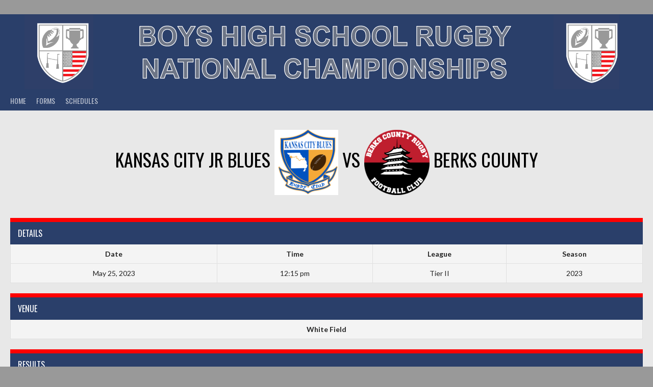

--- FILE ---
content_type: image/svg+xml
request_url: https://rugbynationals.com/wp-content/uploads/2023/03/BHSRNC-Header.svg
body_size: 201493
content:
<svg version="1.1" viewBox="0.0 0.0 1005.1207349081365 150.71916010498688" fill="none" stroke="none" stroke-linecap="square" stroke-miterlimit="10" xmlns:xlink="http://www.w3.org/1999/xlink" xmlns="http://www.w3.org/2000/svg"><clipPath id="p.0"><path d="m0 0l1005.1207 0l0 150.71916l-1005.1207 0l0 -150.71916z" clip-rule="nonzero"/></clipPath><g clip-path="url(#p.0)"><path fill="#000000" fill-opacity="0.0" d="m0 0l1005.1207 0l0 150.71916l-1005.1207 0z" fill-rule="evenodd"/><path fill="#2a3f6a" d="m-0.0041598426 2.726541l1005.2598 0l0 145.25984l-1005.2598 0z" fill-rule="evenodd"/><path fill="#999999" fill-opacity="0.6" d="m224.45714 40.050125c2.781311 0 4.464752 0.034057617 5.0502777 0.10216904c0.984787 0.12260437 1.7255707 0.47452545 2.2223969 1.0557556c0.5012512 0.5766945 0.7518921 1.3282089 0.7518921 2.254551c0 0.96720886 -0.29055786 1.7482414 -0.8716583 2.3430977c-0.5766754 0.5903168 -1.370697 0.94677734 -2.38208 1.0693817c-0.55892944 0.06811142 -1.9895172 0.10216904 -4.291748 0.10216904l-3.8725586 0l0 -6.927124zm1.3773499 11.913017c2.6881561 0 4.4336853 0.1430397 5.2365875 0.4291153c0.8073273 0.2860756 1.4239349 0.74243546 1.8497772 1.3690758c0.42585754 0.62664413 0.6387787 1.3895111 0.6387787 2.2886086c0 1.0625687 -0.2772522 1.9117126 -0.83174133 2.5474396c-0.5500488 0.6311798 -1.2642365 1.028511 -2.1425476 1.1919823c-0.57221985 0.12260437 -1.9229584 0.18390656 -4.0522003 0.18390656l-5.4694824 0l0 -8.010128zm-10.679459 -16.89891l0 29.95623l9.960846 0c3.7660828 -0.027244568 6.14151 -0.09535217 7.1262817 -0.20433807c1.5703125 -0.1770935 2.8899994 -0.6493454 3.9590607 -1.4167557c1.0734863 -0.77194977 1.9185181 -1.8004608 2.5351257 -3.0855331c0.62101746 -1.2896118 0.9315338 -2.615551 0.9315338 -3.9778175c0 -1.7300797 -0.4790802 -3.235382 -1.4372253 -4.515911c-0.9581604 -1.2805328 -2.3288574 -2.1864395 -4.112091 -2.7177238c1.2642212 -0.58577347 2.264511 -1.4644356 3.000885 -2.6359825c0.74079895 -1.1715508 1.111206 -2.4588928 1.111206 -3.8620262c0 -1.2941513 -0.29943848 -2.4611588 -0.8982849 -3.5010262c-0.59884644 -1.0444031 -1.348526 -1.8799248 -2.2490082 -2.506569c-0.8960571 -0.6266403 -1.914093 -1.0375938 -3.054123 -1.2328491c-1.1356049 -0.19979858 -2.8611603 -0.29969788 -5.176712 -0.29969788z" fill-rule="evenodd"/><path fill="#999999" fill-opacity="0.6" d="m257.67325 39.72318c2.4353027 0 4.3871155 0.8446083 5.8554077 2.5338173c1.4727173 1.689209 2.209076 4.250271 2.209076 7.683182c0 3.4737778 -0.75631714 6.080246 -2.2689514 7.8194084c-1.5082397 1.7346191 -3.4400635 2.6019287 -5.795532 2.6019287c-2.3554688 0 -4.298401 -0.8741226 -5.8287964 -2.622364c-1.5303802 -1.7527809 -2.295578 -4.3251953 -2.295578 -7.7172356c0 -3.446537 0.74523926 -6.023487 2.2357025 -7.7308617c1.4904633 -1.7119141 3.453354 -2.567875 5.888672 -2.567875zm-0.05987549 -5.1698c-2.3820953 0 -4.4847107 0.39505768 -6.3078766 1.185173c-1.370697 0.58577347 -2.632721 1.4848709 -3.7860565 2.6972885c-1.1489105 1.2124138 -2.0560455 2.5814934 -2.7214203 4.107231c-0.8916321 2.0706444 -1.3374329 4.631706 -1.3374329 7.683182c0 4.767933 1.284195 8.511894 3.8525848 11.231884c2.56839 2.715454 6.028412 4.073181 10.380035 4.073181c4.298401 0 7.7318115 -1.3645401 10.300201 -4.0936127c2.56839 -2.7336159 3.8525696 -6.518444 3.8525696 -11.354488c0 -4.876915 -1.2952881 -8.684448 -3.8858643 -11.422604c-2.5861206 -2.7381554 -6.035034 -4.107235 -10.346741 -4.107235z" fill-rule="evenodd"/><path fill="#999999" fill-opacity="0.6" d="m273.42294 35.06423l10.719391 17.348457l0 12.607773l5.888672 0l0 -12.566902l10.759308 -17.389328l-6.8069153 0l-6.7470093 11.851715l-6.8867493 -11.851715z" fill-rule="evenodd"/><path fill="#999999" fill-opacity="0.6" d="m313.96497 34.55338c-2.248993 0 -4.169739 0.34737778 -5.7622375 1.0421333c-1.5880432 0.69475555 -2.805725 1.7073746 -3.6529846 3.037857c-0.84280396 1.3259392 -1.2642212 2.7517776 -1.2642212 4.2775154c0 2.3703423 0.8982544 4.3796844 2.6947937 6.0280266c1.2775574 1.1715508 3.499939 2.1591911 6.6671753 2.9629288c2.4619446 0.62664413 4.03891 1.0625687 4.7309265 1.3077774c1.011383 0.3678093 1.7189026 0.8014641 2.1225586 1.3009644c0.40811157 0.49495316 0.6121826 1.0966225 0.6121826 1.8050003c0 1.1034355 -0.4835205 2.0683746 -1.4505615 2.8948174c-0.96258545 0.8218994 -2.3953857 1.2328529 -4.298401 1.2328529c-1.7965393 0 -3.224884 -0.4631729 -4.285095 -1.3895149c-1.0557251 -0.9263382 -1.7566223 -2.3771515 -2.1026 -4.35244l-5.7489624 0.5721512c0.3859253 3.3511772 1.5703125 5.9031525 3.5531616 7.655937c1.9828796 1.7482414 4.824066 2.622364 8.523621 2.622364c2.5417786 0 4.6643677 -0.36327362 6.367737 -1.0898132c1.7033997 -0.7310829 3.020874 -1.845871 3.952423 -3.3443642c0.93151855 -1.4984932 1.3973083 -3.1059685 1.3973083 -4.822422c0 -1.8935509 -0.39035034 -3.4828644 -1.1710815 -4.767933c-0.77627563 -1.2896118 -1.8542175 -2.3045006 -3.2337952 -3.0446663c-1.3751221 -0.7447052 -3.499939 -1.4644356 -6.3743896 -2.1591911c-2.8744812 -0.69475555 -4.684326 -1.3622665 -5.4295654 -2.0025291c-0.5855408 -0.50403976 -0.8782959 -1.1102486 -0.8782959 -1.8186264c0 -0.7764931 0.31271362 -1.3963242 0.9381714 -1.8594933c0.97146606 -0.72200394 2.3155518 -1.083004 4.032257 -1.083004c1.6634521 0 2.9099731 0.3382988 3.7394714 1.0148888c0.83395386 0.6720543 1.3773499 1.7777596 1.630188 3.3171196l5.9086304 -0.26564407c-0.09313965 -2.7517776 -1.0690308 -4.9518356 -2.9276733 -6.600178c-1.8542175 -1.6483421 -4.617798 -2.472515 -8.290741 -2.472515z" fill-rule="evenodd"/><path fill="#999999" fill-opacity="0.6" d="m342.37033 35.06423l0 29.95623l5.9086304 0l0 -13.0981865l11.577728 0l0 13.0981865l5.908661 0l0 -29.95623l-5.908661 0l0 11.790413l-11.577728 0l0 -11.790413z" fill-rule="evenodd"/><path fill="#999999" fill-opacity="0.6" d="m371.69394 35.06423l0 29.95623l5.9086304 0l0 -29.95623z" fill-rule="evenodd"/><path fill="#999999" fill-opacity="0.6" d="m396.74576 34.55338c-2.7946472 0 -5.1301575 0.49722672 -7.006531 1.491684c-2.4619446 1.2941513 -4.331665 3.1536446 -5.6092224 5.57848c-1.2775269 2.4248352 -1.9163208 5.1970444 -1.9163208 8.316635c0 2.874382 0.5722351 5.5353394 1.7167053 7.9828796c1.1444702 2.442997 2.8545227 4.3229256 5.130127 5.639782c2.2756348 1.3123131 4.9438477 1.9684792 8.004608 1.9684792c2.408722 0 4.7863464 -0.46544647 7.132965 -1.3963242c2.3510132 -0.9354248 4.145355 -2.0161552 5.382965 -3.2421951l0 -11.933453l-12.735504 0l0 5.0471954l6.7669983 0l0 3.800724c-0.8916321 0.70837784 -1.9606934 1.3123131 -3.2071838 1.8118134c-1.2420349 0.49495697 -2.4818726 0.74243546 -3.719513 0.74243546c-2.501831 0 -4.5246277 -0.8877449 -6.068329 -2.663231c-1.5437012 -1.7800293 -2.3155212 -4.4477997 -2.3155212 -8.003315c0 -3.2966843 0.7607422 -5.782818 2.282257 -7.4584084c1.5259705 -1.6755867 3.579773 -2.513382 6.161499 -2.513382c1.7033691 0 3.1228638 0.42684555 4.2584534 1.2805328c1.1400452 0.849144 1.9163208 2.0093422 2.3288574 3.4805908l5.8687134 -1.1238708c-0.5855408 -2.7517776 -1.9007874 -4.9064293 -3.9457397 -6.463955c-2.0405273 -1.5620651 -4.877289 -2.3430977 -8.510284 -2.3430977z" fill-rule="evenodd"/><path fill="#999999" fill-opacity="0.6" d="m415.05054 35.06423l0 29.95623l5.9086304 0l0 -13.0981865l11.577728 0l0 13.0981865l5.9086304 0l0 -29.95623l-5.9086304 0l0 11.790413l-11.577728 0l0 -11.790413z" fill-rule="evenodd"/><path fill="#999999" fill-opacity="0.6" d="m466.15225 34.55338c-2.2490234 0 -4.1697693 0.34737778 -5.762268 1.0421333c-1.5880432 0.69475555 -2.8056946 1.7073746 -3.652954 3.037857c-0.8428345 1.3259392 -1.2642517 2.7517776 -1.2642517 4.2775154c0 2.3703423 0.8982849 4.3796844 2.6948242 6.0280266c1.2775574 1.1715508 3.499939 2.1591911 6.6671753 2.9629288c2.4619446 0.62664413 4.03891 1.0625687 4.730896 1.3077774c1.011383 0.3678093 1.7189331 0.8014641 2.122589 1.3009644c0.40811157 0.49495316 0.6121521 1.0966225 0.6121521 1.8050003c0 1.1034355 -0.4835205 2.0683746 -1.450531 2.8948174c-0.96258545 0.8218994 -2.3953857 1.2328529 -4.298401 1.2328529c-1.7965393 0 -3.2249146 -0.4631729 -4.285095 -1.3895149c-1.0557556 -0.9263382 -1.7566223 -2.3771515 -2.1026306 -4.35244l-5.748932 0.5721512c0.3859253 3.3511772 1.5703125 5.9031525 3.5531616 7.655937c1.9828491 1.7482414 4.824066 2.622364 8.52359 2.622364c2.5417786 0 4.6643677 -0.36327362 6.3677673 -1.0898132c1.7033997 -0.7310829 3.0208435 -1.845871 3.9523926 -3.3443642c0.9315491 -1.4984932 1.3973083 -3.1059685 1.3973083 -4.822422c0 -1.8935509 -0.39035034 -3.4828644 -1.1710815 -4.767933c-0.77627563 -1.2896118 -1.8542175 -2.3045006 -3.2337646 -3.0446663c-1.3751526 -0.7447052 -3.499939 -1.4644356 -6.37442 -2.1591911c-2.8744507 -0.69475555 -4.684326 -1.3622665 -5.429535 -2.0025291c-0.5855408 -0.50403976 -0.8783264 -1.1102486 -0.8783264 -1.8186264c0 -0.7764931 0.31274414 -1.3963242 0.9382019 -1.8594933c0.97146606 -0.72200394 2.3155518 -1.083004 4.0322266 -1.083004c1.6634827 0 2.9099731 0.3382988 3.739502 1.0148888c0.83392334 0.6720543 1.3773499 1.7777596 1.630188 3.3171196l5.9086304 -0.26564407c-0.09313965 -2.7517776 -1.0690613 -4.9518356 -2.9277039 -6.600178c-1.8542175 -1.6483421 -4.6177673 -2.472515 -8.29071 -2.472515z" fill-rule="evenodd"/><path fill="#999999" fill-opacity="0.6" d="m495.83514 34.55338c-4.0987854 0 -7.4057617 1.3804321 -9.920898 4.1412888c-2.5151672 2.756321 -3.772766 6.627426 -3.772766 11.613323c0 4.71344 1.250946 8.430157 3.7528076 11.1501465c2.501831 2.715454 5.695709 4.073181 9.581543 4.073181c3.140625 0 5.731201 -0.7923889 7.7717285 -2.377159c2.0449524 -1.5893097 3.5065918 -4.0186844 4.3848877 -7.288124l-5.7289734 -1.8594933c-0.4923706 2.1932487 -1.3041382 3.800724 -2.4353027 4.822422c-1.1311646 1.0217018 -2.481903 1.5325508 -4.0522156 1.5325508c-2.129242 0 -3.859253 -0.80373764 -5.1900024 -2.411213c-1.33078 -1.6074715 -1.9961853 -4.30476 -1.9961853 -8.091862c0 -3.5691376 0.6742859 -6.150631 2.0227966 -7.744484c1.3529358 -1.5938492 3.1140137 -2.3907776 5.2831726 -2.3907776c1.5703125 0 2.9032898 0.44955063 3.9989624 1.3486443c1.1000977 0.89909744 1.8231506 2.1251373 2.169159 3.6781197l5.848755 -1.430378c-0.66537476 -2.3975906 -1.6634521 -4.2366486 -2.9942322 -5.5171814c-2.2357178 -2.1660004 -5.143463 -3.2490044 -8.723236 -3.2490044z" fill-rule="evenodd"/><path fill="#999999" fill-opacity="0.6" d="m512.72266 35.06423l0 29.95623l5.9086304 0l0 -13.0981865l11.577759 0l0 13.0981865l5.9086304 0l0 -29.95623l-5.9086304 0l0 11.790413l-11.577759 0l0 -11.790413z" fill-rule="evenodd"/><path fill="#999999" fill-opacity="0.6" d="m555.2409 39.72318c2.4353027 0 4.387085 0.8446083 5.8554077 2.5338173c1.4727173 1.689209 2.2090454 4.250271 2.2090454 7.683182c0 3.4737778 -0.7562866 6.080246 -2.268982 7.8194084c-1.5081787 1.7346191 -3.4400024 2.6019287 -5.795471 2.6019287c-2.3554688 0 -4.298401 -0.8741226 -5.8287964 -2.622364c-1.5303955 -1.7527809 -2.2955933 -4.3251953 -2.2955933 -7.7172356c0 -3.446537 0.74523926 -6.023487 2.2357178 -7.7308617c1.4904175 -1.7119141 3.453308 -2.567875 5.888672 -2.567875zm-0.05987549 -5.1698c-2.382141 0 -4.484741 0.39505768 -6.3079224 1.185173c-1.3706665 0.58577347 -2.6326904 1.4848709 -3.7860107 2.6972885c-1.1489258 1.2124138 -2.0560303 2.5814934 -2.7214355 4.107231c-0.89160156 2.0706444 -1.3374634 4.631706 -1.3374634 7.683182c0 4.767933 1.2842407 8.511894 3.8526 11.231884c2.5684204 2.715454 6.0284424 4.073181 10.380066 4.073181c4.298401 0 7.7317505 -1.3645401 10.300171 -4.0936127c2.5684204 -2.7336159 3.8526 -6.518444 3.8526 -11.354488c0 -4.876915 -1.2952881 -8.684448 -3.8858643 -11.422604c-2.5861206 -2.7381554 -6.035034 -4.107235 -10.346741 -4.107235z" fill-rule="evenodd"/><path fill="#999999" fill-opacity="0.6" d="m587.03973 39.72318c2.4353027 0 4.387085 0.8446083 5.8554077 2.5338173c1.4727173 1.689209 2.2090454 4.250271 2.2090454 7.683182c0 3.4737778 -0.7562866 6.080246 -2.268921 7.8194084c-1.5082397 1.7346191 -3.4400635 2.6019287 -5.795532 2.6019287c-2.3554688 0 -4.298401 -0.8741226 -5.8287964 -2.622364c-1.5303955 -1.7527809 -2.2955933 -4.3251953 -2.2955933 -7.7172356c0 -3.446537 0.74523926 -6.023487 2.2357178 -7.7308617c1.4904785 -1.7119141 3.4533691 -2.567875 5.888672 -2.567875zm-0.05987549 -5.1698c-2.38208 0 -4.484741 0.39505768 -6.3078613 1.185173c-1.3707275 0.58577347 -2.6327515 1.4848709 -3.7860718 2.6972885c-1.1489258 1.2124138 -2.0560303 2.5814934 -2.7214355 4.107231c-0.89160156 2.0706444 -1.3374023 4.631706 -1.3374023 7.683182c0 4.767933 1.2841797 8.511894 3.852539 11.231884c2.5684204 2.715454 6.0284424 4.073181 10.380066 4.073181c4.298401 0 7.7318115 -1.3645401 10.300171 -4.0936127c2.5684204 -2.7336159 3.8526 -6.518444 3.8526 -11.354488c0 -4.876915 -1.2952881 -8.684448 -3.8858643 -11.422604c-2.5861206 -2.7381554 -6.035034 -4.107235 -10.346741 -4.107235z" fill-rule="evenodd"/><path fill="#999999" fill-opacity="0.6" d="m605.9833 35.309437l0 29.711025l20.600403 0l0 -5.0471916l-14.691772 0l0 -24.663834z" fill-rule="evenodd"/><path fill="#999999" fill-opacity="0.6" d="m651.95483 40.13186c2.3954468 0 3.8326416 0.034057617 4.3117065 0.10217285c0.9581909 0.16347122 1.6989746 0.55625916 2.222412 1.17836c0.52789307 0.61756134 0.7918091 1.430378 0.7918091 2.4384575c0 0.8990936 -0.19958496 1.6483421 -0.5988159 2.247738c-0.39923096 0.59939575 -0.9515381 1.021698 -1.6568604 1.2669067c-0.70526123 0.24520874 -2.4752197 0.3678131 -5.3097534 0.3678131l-4.371582 0l0 -7.601448zm-10.519714 -5.067627l0 29.95623l5.9086304 0l0 -12.5056l1.1976929 0c1.3573608 0 2.348816 0.113521576 2.9742432 0.34056473c0.6254883 0.22250366 1.2176514 0.63799286 1.7766113 1.2464752c0.5588989 0.60393524 1.5969238 2.0706444 3.1140137 4.40012l4.2717896 6.5184402l7.0664062 0l-3.57312 -5.84412c-1.4106445 -2.3294754 -2.532898 -3.9505692 -3.3668823 -4.863289c-0.8295288 -0.9127197 -1.8830566 -1.7505112 -3.1605835 -2.513382c2.5683594 -0.3814354 4.497986 -1.3032341 5.7888794 -2.7654c1.2908325 -1.4667053 1.9362793 -3.3239288 1.9362793 -5.5716705c0 -1.7709465 -0.4258423 -3.3443642 -1.2775879 -4.720253c-0.8516846 -1.3758888 -1.9872437 -2.3317451 -3.4067383 -2.867569c-1.4151001 -0.5403671 -3.6862793 -0.8105469 -6.8135986 -0.8105469z" fill-rule="evenodd"/><path fill="#999999" fill-opacity="0.6" d="m670.89844 35.06423l0 15.979382c0 3.3511734 0.19293213 5.8849907 0.5788574 7.6014442c0.26617432 1.1579285 0.8184204 2.2659035 1.6567993 3.3239326c0.83843994 1.053482 1.9784546 1.9117126 3.420105 2.5746803c1.446106 0.658432 3.5664673 0.987648 6.361084 0.987648c2.3155518 0 4.1919556 -0.30197144 5.6292114 -0.9059067c1.4371948 -0.60848236 2.5839233 -1.4235725 3.4400635 -2.4452705c0.86053467 -1.0217018 1.4505005 -2.2749863 1.7698975 -3.7598572c0.31939697 -1.4848709 0.47906494 -4.0254974 0.47906494 -7.6218796l0 -15.734173l-5.9086304 0l0 16.571968c0 2.3703423 -0.08648682 4.0663643 -0.25946045 5.0880623c-0.17303467 1.0217018 -0.68536377 1.8844681 -1.5370483 2.5883064c-0.8517456 0.69929504 -2.1159668 1.0489464 -3.7927246 1.0489464c-1.6501465 0 -2.9520874 -0.37008286 -3.9058228 -1.1102486c-0.9492798 -0.7447052 -1.550354 -1.7300758 -1.8032227 -2.9561157c-0.1463623 -0.7628708 -0.21954346 -2.4316444 -0.21954346 -5.0063286l0 -16.22459z" fill-rule="evenodd"/><path fill="#999999" fill-opacity="0.6" d="m713.9756 34.55338c-2.7946167 0 -5.130127 0.49722672 -7.006531 1.491684c-2.461914 1.2941513 -4.331665 3.1536446 -5.609253 5.57848c-1.2775269 2.4248352 -1.9162598 5.1970444 -1.9162598 8.316635c0 2.874382 0.5722046 5.5353394 1.7166748 7.9828796c1.1444702 2.442997 2.8544922 4.3229256 5.130127 5.639782c2.2756348 1.3123131 4.9438477 1.9684792 8.004578 1.9684792c2.4087524 0 4.786377 -0.46544647 7.1329956 -1.3963242c2.3510132 -0.9354248 4.1453247 -2.0161552 5.3829346 -3.2421951l0 -11.933453l-12.735474 0l0 5.0471954l6.766968 0l0 3.800724c-0.89160156 0.70837784 -1.9606934 1.3123131 -3.2071533 1.8118134c-1.2420654 0.49495697 -2.4818726 0.74243546 -3.7194824 0.74243546c-2.501892 0 -4.524658 -0.8877449 -6.0683594 -2.663231c-1.5437012 -1.7800293 -2.3155518 -4.4477997 -2.3155518 -8.003315c0 -3.2966843 0.7607422 -5.782818 2.2822876 -7.4584084c1.52594 -1.6755867 3.579773 -2.513382 6.161499 -2.513382c1.7033691 0 3.1228638 0.42684555 4.258484 1.2805328c1.1400146 0.849144 1.9162598 2.0093422 2.3287964 3.4805908l5.8687134 -1.1238708c-0.58551025 -2.7517776 -1.9007568 -4.9064293 -3.9457397 -6.463955c-2.0405273 -1.5620651 -4.8772583 -2.3430977 -8.510254 -2.3430977z" fill-rule="evenodd"/><path fill="#999999" fill-opacity="0.6" d="m741.58246 40.050125c2.781311 0 4.4647217 0.034057617 5.050293 0.10216904c0.9847412 0.12260437 1.7255859 0.47452545 2.222412 1.0557556c0.5012207 0.5766945 0.7518921 1.3282089 0.7518921 2.254551c0 0.96720886 -0.29058838 1.7482414 -0.8717041 2.3430977c-0.57666016 0.5903168 -1.3706665 0.94677734 -2.38208 1.0693817c-0.5588989 0.06811142 -1.989502 0.10216904 -4.291748 0.10216904l-3.8725586 0l0 -6.927124zm1.3773804 11.913017c2.6881104 0 4.433655 0.1430397 5.2365723 0.4291153c0.807312 0.2860756 1.4239502 0.74243546 1.8497925 1.3690758c0.4258423 0.62664413 0.6387329 1.3895111 0.6387329 2.2886086c0 1.0625687 -0.27722168 1.9117126 -0.8317261 2.5474396c-0.5500488 0.6311798 -1.2642212 1.028511 -2.142517 1.1919823c-0.5722656 0.12260437 -1.9229736 0.18390656 -4.052246 0.18390656l-5.4694824 0l0 -8.010128zm-10.679504 -16.89891l0 29.95623l9.960876 0c3.7660522 -0.027244568 6.1414795 -0.09535217 7.1262817 -0.20433807c1.5703125 -0.1770935 2.8900146 -0.6493454 3.9590454 -1.4167557c1.0734863 -0.77194977 1.9185181 -1.8004608 2.5351562 -3.0855331c0.6209717 -1.2896118 0.93151855 -2.615551 0.93151855 -3.9778175c0 -1.7300797 -0.47906494 -3.235382 -1.4372559 -4.515911c-0.9581299 -1.2805328 -2.3288574 -2.1864395 -4.1120605 -2.7177238c1.2642212 -0.58577347 2.2645264 -1.4644356 3.0008545 -2.6359825c0.7407837 -1.1715508 1.111206 -2.4588928 1.111206 -3.8620262c0 -1.2941513 -0.29943848 -2.4611588 -0.8982544 -3.5010262c-0.59887695 -1.0444031 -1.3485107 -1.8799248 -2.2490234 -2.506569c-0.8960571 -0.6266403 -1.9140625 -1.0375938 -3.0541382 -1.2328491c-1.1355591 -0.19979858 -2.861145 -0.29969788 -5.176697 -0.29969788z" fill-rule="evenodd"/><path fill="#999999" fill-opacity="0.6" d="m758.74945 35.06423l10.71936 17.348457l0 12.607773l5.888672 0l0 -12.566902l10.759338 -17.389328l-6.806946 0l-6.7470093 11.851715l-6.8867188 -11.851715z" fill-rule="evenodd"/><path fill="#999999" fill-opacity="0.6" d="m220.13545 85.19563l0 29.956238l5.489441 0l0 -19.534904l11.797302 19.534904l5.928604 0l0 -29.956238l-5.489441 0l0 20.004883l-11.976959 -20.004883z" fill-rule="evenodd"/><path fill="#999999" fill-opacity="0.6" d="m261.0767 92.18406l4.032257 11.116089l-7.9846497 0l3.9523926 -11.116089zm-3.0541077 -6.988426l-11.398087 29.956238l6.2679443 0l2.4153595 -6.8045197l11.69751 0l2.5550842 6.8045197l6.4276123 0l-11.717438 -29.956238zm15.969269 0l0 5.067627l8.683319 0l0 24.88861l5.9086304 0l0 -24.88861l8.66333 0l0 -5.067627z" fill-rule="evenodd"/><path fill="#999999" fill-opacity="0.6" d="m300.88013 85.19563l0 29.956238l5.908661 0l0 -29.956238z" fill-rule="evenodd"/><path fill="#999999" fill-opacity="0.6" d="m325.43292 89.85458c2.4353027 0 4.3871155 0.8446045 5.8554077 2.5338135c1.4727173 1.689209 2.209076 4.2502747 2.209076 7.683182c0 3.4737778 -0.75631714 6.0802536 -2.268982 7.819412c-1.5082092 1.7346191 -3.440033 2.6019287 -5.7955017 2.6019287c-2.3554688 0 -4.298401 -0.8741226 -5.8287964 -2.6223679c-1.5303955 -1.7527771 -2.2955933 -4.3251953 -2.2955933 -7.7172394c0 -3.4465332 0.74523926 -6.0234833 2.2357178 -7.730858c1.490448 -1.7119141 3.4533386 -2.567871 5.888672 -2.567871zm-0.059906006 -5.1698c-2.38208 0 -4.48468 0.39505768 -6.3078613 1.185173c-1.370697 0.58576965 -2.6326904 1.4848709 -3.7860413 2.697281c-1.1488953 1.2124176 -2.0560608 2.5814972 -2.7214355 4.107239c-0.8916321 2.0706406 -1.3374329 4.631706 -1.3374329 7.683182c0 4.767929 1.2842102 8.511894 3.8526 11.23188c2.56839 2.715454 6.028412 4.073181 10.380035 4.073181c4.298401 0 7.731781 -1.3645401 10.300171 -4.0936127c2.56839 -2.733612 3.8526 -6.5184402 3.8526 -11.354492c0 -4.8769073 -1.2952881 -8.684441 -3.8858643 -11.4226c-2.5861206 -2.7381516 -6.0350647 -4.107231 -10.346771 -4.107231z" fill-rule="evenodd"/><path fill="#999999" fill-opacity="0.6" d="m344.27667 85.19563l0 29.956238l5.489441 0l0 -19.534904l11.797302 19.534904l5.928589 0l0 -29.956238l-5.489441 0l0 20.004883l-11.976959 -20.004883z" fill-rule="evenodd"/><path fill="#999999" fill-opacity="0.6" d="m385.21793 92.18406l4.0322266 11.116089l-7.984619 0l3.9523926 -11.116089zm-3.0541382 -6.988426l-11.398071 29.956238l6.2679443 0l2.4153442 -6.8045197l11.69751 0l2.5550842 6.8045197l6.427643 0l-11.717468 -29.956238z" fill-rule="evenodd"/><path fill="#999999" fill-opacity="0.6" d="m403.4229 85.44084l0 29.71103l20.600372 0l0 -5.047203l-14.691742 0l0 -24.663826z" fill-rule="evenodd"/><path fill="#999999" fill-opacity="0.6" d="m451.5104 84.684784c-4.0987854 0 -7.4057617 1.3804321 -9.920929 4.1412888c-2.5151367 2.7563171 -3.7727356 6.627426 -3.7727356 11.613319c0 4.71344 1.250946 8.4301605 3.752777 11.1501465c2.5018616 2.715454 5.695709 4.073181 9.5815735 4.073181c3.140625 0 5.731201 -0.7923813 7.7717285 -2.377159c2.0449524 -1.5893021 3.5065918 -4.0186844 4.3848877 -7.288124l-5.7289734 -1.8594894c-0.4923706 2.193245 -1.3041687 3.8007202 -2.4353027 4.822418c-1.1311646 1.0217056 -2.481903 1.5325546 -4.0522156 1.5325546c-2.129242 0 -3.859253 -0.80374146 -5.190033 -2.4112167c-1.3307495 -1.6074677 -1.9961548 -4.304756 -1.9961548 -8.091858c0 -3.5691376 0.6742554 -6.150635 2.0227966 -7.744484c1.3529358 -1.5938492 3.1139832 -2.3907776 5.2831726 -2.3907776c1.5703125 0 2.9032898 0.4495468 3.9989624 1.3486404c1.1000977 0.89910126 1.8231506 2.1251373 2.169159 3.6781235l5.848755 -1.4303818c-0.6654053 -2.3975906 -1.6634827 -4.2366486 -2.9942322 -5.5171814c-2.2357178 -2.1660004 -5.143463 -3.2490005 -8.723236 -3.2490005z" fill-rule="evenodd"/><path fill="#999999" fill-opacity="0.6" d="m468.39792 85.19563l0 29.956238l5.9086304 0l0 -13.09819l11.577728 0l0 13.09819l5.908661 0l0 -29.956238l-5.908661 0l0 11.790413l-11.577728 0l0 -11.790413z" fill-rule="evenodd"/><path fill="#999999" fill-opacity="0.6" d="m509.3791 92.18406l4.0322266 11.116089l-7.984619 0l3.9523926 -11.116089zm-3.0541077 -6.988426l-11.398071 29.956238l6.2679443 0l2.4153442 -6.8045197l11.697479 0l2.5551147 6.8045197l6.4276123 0l-11.717468 -29.956238z" fill-rule="evenodd"/><path fill="#999999" fill-opacity="0.6" d="m527.34454 85.19563l0 29.956238l5.489441 0l0 -23.580833l5.7888794 23.580833l5.689026 0l5.808838 -23.580833l0 23.580833l5.489441 0l0 -29.956238l-8.862915 0l-5.249939 20.43399l-5.3097534 -20.43399z" fill-rule="evenodd"/><path fill="#999999" fill-opacity="0.6" d="m570.242 90.26326c2.1292725 0 3.5465088 0.068115234 4.251831 0.2043457c0.9581909 0.1770935 1.75 0.6198273 2.3754272 1.3282089c0.6254883 0.708374 0.9382324 1.6074753 0.9382324 2.6972885c0 0.8854675 -0.22406006 1.6619644 -0.6720581 2.3294754c-0.44360352 0.667511 -1.0579834 1.1579208 -1.8431396 1.4712448c-0.78515625 0.31332397 -2.342163 0.46997833 -4.6710205 0.46997833l-3.2337646 0l0 -8.500542zm-8.763123 -5.067627l0 29.956238l5.9086304 0l0 -11.300003l3.8526 0c2.6748657 0 4.7175903 -0.14303589 6.128235 -0.4291153c1.0379639 -0.23158264 2.0582275 -0.70383453 3.06073 -1.4167557c1.006958 -0.717453 1.8364868 -1.7028275 2.4885864 -2.9561157c0.6520386 -1.2532883 0.9780884 -2.7994614 0.9780884 -4.6385193c0 -2.3839645 -0.56555176 -4.3274612 -1.6967163 -5.8304977c-1.1311646 -1.507576 -2.5351562 -2.4861374 -4.211914 -2.9356842c-1.0912476 -0.29969788 -3.4334106 -0.4495468 -7.0264893 -0.4495468z" fill-rule="evenodd"/><path fill="#999999" fill-opacity="0.6" d="m588.5668 85.19563l0 29.956238l5.9086304 0l0 -29.956238z" fill-rule="evenodd"/><path fill="#999999" fill-opacity="0.6" d="m613.11957 89.85458c2.4353027 0 4.387085 0.8446045 5.8554077 2.5338135c1.4727173 1.689209 2.2090454 4.2502747 2.2090454 7.683182c0 3.4737778 -0.7562866 6.0802536 -2.268921 7.819412c-1.5082397 1.7346191 -3.4400635 2.6019287 -5.795532 2.6019287c-2.3554688 0 -4.298401 -0.8741226 -5.8287964 -2.6223679c-1.5303955 -1.7527771 -2.2955933 -4.3251953 -2.2955933 -7.7172394c0 -3.4465332 0.74523926 -6.0234833 2.2357178 -7.730858c1.4904785 -1.7119141 3.4533691 -2.567871 5.888672 -2.567871zm-0.05987549 -5.1698c-2.38208 0 -4.484741 0.39505768 -6.3078613 1.185173c-1.3707275 0.58576965 -2.6327515 1.4848709 -3.7860718 2.697281c-1.1489258 1.2124176 -2.0560303 2.5814972 -2.7214355 4.107239c-0.89160156 2.0706406 -1.3374023 4.631706 -1.3374023 7.683182c0 4.767929 1.2841797 8.511894 3.852539 11.23188c2.5684204 2.715454 6.0284424 4.073181 10.380066 4.073181c4.298401 0 7.7318115 -1.3645401 10.300171 -4.0936127c2.5684204 -2.733612 3.8526 -6.5184402 3.8526 -11.354492c0 -4.8769073 -1.2952881 -8.684441 -3.8858643 -11.4226c-2.5861206 -2.7381516 -6.035034 -4.107231 -10.346741 -4.107231z" fill-rule="evenodd"/><path fill="#999999" fill-opacity="0.6" d="m631.9633 85.19563l0 29.956238l5.489441 0l0 -19.534904l11.797302 19.534904l5.928589 0l0 -29.956238l-5.489441 0l0 20.004883l-11.976929 -20.004883z" fill-rule="evenodd"/><path fill="#999999" fill-opacity="0.6" d="m671.66693 84.684784c-2.2490234 0 -4.169739 0.34737396 -5.762207 1.0421295c-1.5880737 0.69475555 -2.805725 1.7073822 -3.6530151 3.037857c-0.8428345 1.325943 -1.2642212 2.7517776 -1.2642212 4.277519c0 2.3703384 0.8982544 4.3796844 2.6948242 6.028023c1.2775269 1.1715546 3.499939 2.159195 6.6671753 2.9629288c2.461914 0.62664795 4.0388794 1.0625687 4.730896 1.3077774c1.0114136 0.3678131 1.7189331 0.8014679 2.1225586 1.3009644c0.4081421 0.49495697 0.6121826 1.0966263 0.6121826 1.8050003c0 1.1034393 -0.4835205 2.0683823 -1.4505615 2.8948212c-0.96258545 0.8218994 -2.3953857 1.2328491 -4.298401 1.2328491c-1.7965088 0 -3.2249146 -0.4631729 -4.285095 -1.3895111c-1.0557251 -0.9263382 -1.7565918 -2.377159 -2.1026 -4.35244l-5.7489624 0.5721512c0.3859253 3.3511734 1.5703125 5.9031525 3.5531616 7.655937c1.9828491 1.7482452 4.8240967 2.6223602 8.523621 2.6223602c2.541809 0 4.6643677 -0.363266 6.367737 -1.0898132c1.7034302 -0.7310791 3.020874 -1.845871 3.9523926 -3.3443604c0.9315796 -1.498497 1.3973389 -3.1059723 1.3973389 -4.822426c0 -1.893547 -0.39038086 -3.4828568 -1.1710815 -4.767929c-0.77630615 -1.2896118 -1.854187 -2.3044968 -3.2337646 -3.04467c-1.3751221 -0.7446976 -3.499939 -1.4644318 -6.3744507 -2.1591873c-2.8744507 -0.69475555 -4.684265 -1.3622665 -5.4295044 -2.002533c-0.5855713 -0.50403595 -0.87835693 -1.1102448 -0.87835693 -1.8186264c0 -0.77648926 0.31274414 -1.3963242 0.9382324 -1.8594894c0.97143555 -0.72200775 2.3155518 -1.0830078 4.0322266 -1.0830078c1.6634521 0 2.9099731 0.3383026 3.739502 1.0148926c0.83392334 0.6720505 1.3773193 1.7777557 1.630188 3.3171158l5.9086304 -0.26564026c-0.09313965 -2.7517776 -1.0690308 -4.9518356 -2.9277344 -6.6001816c-1.854187 -1.6483383 -4.617737 -2.4725113 -8.29071 -2.4725113z" fill-rule="evenodd"/><path fill="#999999" fill-opacity="0.6" d="m688.7142 85.19563l0 29.956238l5.9086304 0l0 -13.09819l11.577698 0l0 13.09819l5.9086304 0l0 -29.956238l-5.9086304 0l0 11.790413l-11.577698 0l0 -11.790413z" fill-rule="evenodd"/><path fill="#999999" fill-opacity="0.6" d="m718.0378 85.19563l0 29.956238l5.9086304 0l0 -29.956238z" fill-rule="evenodd"/><path fill="#999999" fill-opacity="0.6" d="m738.3387 90.26326c2.1292725 0 3.5465088 0.068115234 4.251831 0.2043457c0.9581909 0.1770935 1.75 0.6198273 2.3754272 1.3282089c0.6254883 0.708374 0.9382324 1.6074753 0.9382324 2.6972885c0 0.8854675 -0.22406006 1.6619644 -0.6720581 2.3294754c-0.44360352 0.667511 -1.0579834 1.1579208 -1.8431396 1.4712448c-0.78515625 0.31332397 -2.342163 0.46997833 -4.6710205 0.46997833l-3.2337646 0l0 -8.500542zm-8.763123 -5.067627l0 29.956238l5.9086304 0l0 -11.300003l3.8526 0c2.6748657 0 4.7175903 -0.14303589 6.128235 -0.4291153c1.0379639 -0.23158264 2.0582275 -0.70383453 3.06073 -1.4167557c1.006958 -0.717453 1.8364868 -1.7028275 2.4885864 -2.9561157c0.6520386 -1.2532883 0.9780884 -2.7994614 0.9780884 -4.6385193c0 -2.3839645 -0.56555176 -4.3274612 -1.6967163 -5.8304977c-1.1311646 -1.507576 -2.5351562 -2.4861374 -4.211914 -2.9356842c-1.0912476 -0.29969788 -3.4334106 -0.4495468 -7.0264893 -0.4495468z" fill-rule="evenodd"/><path fill="#999999" fill-opacity="0.6" d="m767.08344 84.684784c-2.2490234 0 -4.1698 0.34737396 -5.762268 1.0421295c-1.5880737 0.69475555 -2.805725 1.7073822 -3.652954 3.037857c-0.8428345 1.325943 -1.2642822 2.7517776 -1.2642822 4.277519c0 2.3703384 0.8983154 4.3796844 2.6948242 6.028023c1.2775879 1.1715546 3.499939 2.159195 6.6671753 2.9629288c2.461975 0.62664795 4.0389404 1.0625687 4.730896 1.3077774c1.0114136 0.3678131 1.7189331 0.8014679 2.1226196 1.3009644c0.40808105 0.49495697 0.6121216 1.0966263 0.6121216 1.8050003c0 1.1034393 -0.4835205 2.0683823 -1.4505005 2.8948212c-0.9626465 0.8218994 -2.3953857 1.2328491 -4.298401 1.2328491c-1.7965698 0 -3.2249146 -0.4631729 -4.285095 -1.3895111c-1.0557861 -0.9263382 -1.7566528 -2.377159 -2.1026611 -4.35244l-5.7489014 0.5721512c0.3859253 3.3511734 1.5703125 5.9031525 3.5531616 7.655937c1.9828491 1.7482452 4.8240356 2.6223602 8.523621 2.6223602c2.541748 0 4.6643066 -0.363266 6.367737 -1.0898132c1.7033691 -0.7310791 3.020813 -1.845871 3.9523926 -3.3443604c0.93151855 -1.498497 1.3972778 -3.1059723 1.3972778 -4.822426c0 -1.893547 -0.39031982 -3.4828568 -1.1710815 -4.767929c-0.7762451 -1.2896118 -1.854187 -2.3044968 -3.2337646 -3.04467c-1.3751221 -0.7446976 -3.499939 -1.4644318 -6.3743896 -2.1591873c-2.8744507 -0.69475555 -4.684326 -1.3622665 -5.4295654 -2.002533c-0.58551025 -0.50403595 -0.8782959 -1.1102448 -0.8782959 -1.8186264c0 -0.77648926 0.31274414 -1.3963242 0.9381714 -1.8594894c0.9714966 -0.72200775 2.3155518 -1.0830078 4.0322876 -1.0830078c1.6634521 0 2.909912 0.3383026 3.739441 1.0148926c0.83392334 0.6720505 1.3773804 1.7777557 1.630188 3.3171158l5.9086304 -0.26564026c-0.09313965 -2.7517776 -1.0690308 -4.9518356 -2.9276733 -6.6001816c-1.854248 -1.6483383 -4.617798 -2.4725113 -8.29071 -2.4725113z" fill-rule="evenodd"/><path stroke="#ffffff" stroke-width="1.0" stroke-linejoin="round" stroke-linecap="butt" d="m224.45714 40.050125c2.781311 0 4.464752 0.034057617 5.0502777 0.10216904c0.984787 0.12260437 1.7255707 0.47452545 2.2223969 1.0557556c0.5012512 0.5766945 0.7518921 1.3282089 0.7518921 2.254551c0 0.96720886 -0.29055786 1.7482414 -0.8716583 2.3430977c-0.5766754 0.5903168 -1.370697 0.94677734 -2.38208 1.0693817c-0.55892944 0.06811142 -1.9895172 0.10216904 -4.291748 0.10216904l-3.8725586 0l0 -6.927124zm1.3773499 11.913017c2.6881561 0 4.4336853 0.1430397 5.2365875 0.4291153c0.8073273 0.2860756 1.4239349 0.74243546 1.8497772 1.3690758c0.42585754 0.62664413 0.6387787 1.3895111 0.6387787 2.2886086c0 1.0625687 -0.2772522 1.9117126 -0.83174133 2.5474396c-0.5500488 0.6311798 -1.2642365 1.028511 -2.1425476 1.1919823c-0.57221985 0.12260437 -1.9229584 0.18390656 -4.0522003 0.18390656l-5.4694824 0l0 -8.010128zm-10.679459 -16.89891l0 29.95623l9.960846 0c3.7660828 -0.027244568 6.14151 -0.09535217 7.1262817 -0.20433807c1.5703125 -0.1770935 2.8899994 -0.6493454 3.9590607 -1.4167557c1.0734863 -0.77194977 1.9185181 -1.8004608 2.5351257 -3.0855331c0.62101746 -1.2896118 0.9315338 -2.615551 0.9315338 -3.9778175c0 -1.7300797 -0.4790802 -3.235382 -1.4372253 -4.515911c-0.9581604 -1.2805328 -2.3288574 -2.1864395 -4.112091 -2.7177238c1.2642212 -0.58577347 2.264511 -1.4644356 3.000885 -2.6359825c0.74079895 -1.1715508 1.111206 -2.4588928 1.111206 -3.8620262c0 -1.2941513 -0.29943848 -2.4611588 -0.8982849 -3.5010262c-0.59884644 -1.0444031 -1.348526 -1.8799248 -2.2490082 -2.506569c-0.8960571 -0.6266403 -1.914093 -1.0375938 -3.054123 -1.2328491c-1.1356049 -0.19979858 -2.8611603 -0.29969788 -5.176712 -0.29969788z" fill-rule="evenodd"/><path stroke="#ffffff" stroke-width="1.0" stroke-linejoin="round" stroke-linecap="butt" d="m257.67325 39.72318c2.4353027 0 4.3871155 0.8446083 5.8554077 2.5338173c1.4727173 1.689209 2.209076 4.250271 2.209076 7.683182c0 3.4737778 -0.75631714 6.080246 -2.2689514 7.8194084c-1.5082397 1.7346191 -3.4400635 2.6019287 -5.795532 2.6019287c-2.3554688 0 -4.298401 -0.8741226 -5.8287964 -2.622364c-1.5303802 -1.7527809 -2.295578 -4.3251953 -2.295578 -7.7172356c0 -3.446537 0.74523926 -6.023487 2.2357025 -7.7308617c1.4904633 -1.7119141 3.453354 -2.567875 5.888672 -2.567875zm-0.05987549 -5.1698c-2.3820953 0 -4.4847107 0.39505768 -6.3078766 1.185173c-1.370697 0.58577347 -2.632721 1.4848709 -3.7860565 2.6972885c-1.1489105 1.2124138 -2.0560455 2.5814934 -2.7214203 4.107231c-0.8916321 2.0706444 -1.3374329 4.631706 -1.3374329 7.683182c0 4.767933 1.284195 8.511894 3.8525848 11.231884c2.56839 2.715454 6.028412 4.073181 10.380035 4.073181c4.298401 0 7.7318115 -1.3645401 10.300201 -4.0936127c2.56839 -2.7336159 3.8525696 -6.518444 3.8525696 -11.354488c0 -4.876915 -1.2952881 -8.684448 -3.8858643 -11.422604c-2.5861206 -2.7381554 -6.035034 -4.107235 -10.346741 -4.107235z" fill-rule="evenodd"/><path stroke="#ffffff" stroke-width="1.0" stroke-linejoin="round" stroke-linecap="butt" d="m273.42294 35.06423l10.719391 17.348457l0 12.607773l5.888672 0l0 -12.566902l10.759308 -17.389328l-6.8069153 0l-6.7470093 11.851715l-6.8867493 -11.851715z" fill-rule="evenodd"/><path stroke="#ffffff" stroke-width="1.0" stroke-linejoin="round" stroke-linecap="butt" d="m313.96497 34.55338c-2.248993 0 -4.169739 0.34737778 -5.7622375 1.0421333c-1.5880432 0.69475555 -2.805725 1.7073746 -3.6529846 3.037857c-0.84280396 1.3259392 -1.2642212 2.7517776 -1.2642212 4.2775154c0 2.3703423 0.8982544 4.3796844 2.6947937 6.0280266c1.2775574 1.1715508 3.499939 2.1591911 6.6671753 2.9629288c2.4619446 0.62664413 4.03891 1.0625687 4.7309265 1.3077774c1.011383 0.3678093 1.7189026 0.8014641 2.1225586 1.3009644c0.40811157 0.49495316 0.6121826 1.0966225 0.6121826 1.8050003c0 1.1034355 -0.4835205 2.0683746 -1.4505615 2.8948174c-0.96258545 0.8218994 -2.3953857 1.2328529 -4.298401 1.2328529c-1.7965393 0 -3.224884 -0.4631729 -4.285095 -1.3895149c-1.0557251 -0.9263382 -1.7566223 -2.3771515 -2.1026 -4.35244l-5.7489624 0.5721512c0.3859253 3.3511772 1.5703125 5.9031525 3.5531616 7.655937c1.9828796 1.7482414 4.824066 2.622364 8.523621 2.622364c2.5417786 0 4.6643677 -0.36327362 6.367737 -1.0898132c1.7033997 -0.7310829 3.020874 -1.845871 3.952423 -3.3443642c0.93151855 -1.4984932 1.3973083 -3.1059685 1.3973083 -4.822422c0 -1.8935509 -0.39035034 -3.4828644 -1.1710815 -4.767933c-0.77627563 -1.2896118 -1.8542175 -2.3045006 -3.2337952 -3.0446663c-1.3751221 -0.7447052 -3.499939 -1.4644356 -6.3743896 -2.1591911c-2.8744812 -0.69475555 -4.684326 -1.3622665 -5.4295654 -2.0025291c-0.5855408 -0.50403976 -0.8782959 -1.1102486 -0.8782959 -1.8186264c0 -0.7764931 0.31271362 -1.3963242 0.9381714 -1.8594933c0.97146606 -0.72200394 2.3155518 -1.083004 4.032257 -1.083004c1.6634521 0 2.9099731 0.3382988 3.7394714 1.0148888c0.83395386 0.6720543 1.3773499 1.7777596 1.630188 3.3171196l5.9086304 -0.26564407c-0.09313965 -2.7517776 -1.0690308 -4.9518356 -2.9276733 -6.600178c-1.8542175 -1.6483421 -4.617798 -2.472515 -8.290741 -2.472515z" fill-rule="evenodd"/><path stroke="#ffffff" stroke-width="1.0" stroke-linejoin="round" stroke-linecap="butt" d="m342.37033 35.06423l0 29.95623l5.9086304 0l0 -13.0981865l11.577728 0l0 13.0981865l5.908661 0l0 -29.95623l-5.908661 0l0 11.790413l-11.577728 0l0 -11.790413z" fill-rule="evenodd"/><path stroke="#ffffff" stroke-width="1.0" stroke-linejoin="round" stroke-linecap="butt" d="m371.69394 35.06423l0 29.95623l5.9086304 0l0 -29.95623z" fill-rule="evenodd"/><path stroke="#ffffff" stroke-width="1.0" stroke-linejoin="round" stroke-linecap="butt" d="m396.74576 34.55338c-2.7946472 0 -5.1301575 0.49722672 -7.006531 1.491684c-2.4619446 1.2941513 -4.331665 3.1536446 -5.6092224 5.57848c-1.2775269 2.4248352 -1.9163208 5.1970444 -1.9163208 8.316635c0 2.874382 0.5722351 5.5353394 1.7167053 7.9828796c1.1444702 2.442997 2.8545227 4.3229256 5.130127 5.639782c2.2756348 1.3123131 4.9438477 1.9684792 8.004608 1.9684792c2.408722 0 4.7863464 -0.46544647 7.132965 -1.3963242c2.3510132 -0.9354248 4.145355 -2.0161552 5.382965 -3.2421951l0 -11.933453l-12.735504 0l0 5.0471954l6.7669983 0l0 3.800724c-0.8916321 0.70837784 -1.9606934 1.3123131 -3.2071838 1.8118134c-1.2420349 0.49495697 -2.4818726 0.74243546 -3.719513 0.74243546c-2.501831 0 -4.5246277 -0.8877449 -6.068329 -2.663231c-1.5437012 -1.7800293 -2.3155212 -4.4477997 -2.3155212 -8.003315c0 -3.2966843 0.7607422 -5.782818 2.282257 -7.4584084c1.5259705 -1.6755867 3.579773 -2.513382 6.161499 -2.513382c1.7033691 0 3.1228638 0.42684555 4.2584534 1.2805328c1.1400452 0.849144 1.9163208 2.0093422 2.3288574 3.4805908l5.8687134 -1.1238708c-0.5855408 -2.7517776 -1.9007874 -4.9064293 -3.9457397 -6.463955c-2.0405273 -1.5620651 -4.877289 -2.3430977 -8.510284 -2.3430977z" fill-rule="evenodd"/><path stroke="#ffffff" stroke-width="1.0" stroke-linejoin="round" stroke-linecap="butt" d="m415.05054 35.06423l0 29.95623l5.9086304 0l0 -13.0981865l11.577728 0l0 13.0981865l5.9086304 0l0 -29.95623l-5.9086304 0l0 11.790413l-11.577728 0l0 -11.790413z" fill-rule="evenodd"/><path stroke="#ffffff" stroke-width="1.0" stroke-linejoin="round" stroke-linecap="butt" d="m466.15225 34.55338c-2.2490234 0 -4.1697693 0.34737778 -5.762268 1.0421333c-1.5880432 0.69475555 -2.8056946 1.7073746 -3.652954 3.037857c-0.8428345 1.3259392 -1.2642517 2.7517776 -1.2642517 4.2775154c0 2.3703423 0.8982849 4.3796844 2.6948242 6.0280266c1.2775574 1.1715508 3.499939 2.1591911 6.6671753 2.9629288c2.4619446 0.62664413 4.03891 1.0625687 4.730896 1.3077774c1.011383 0.3678093 1.7189331 0.8014641 2.122589 1.3009644c0.40811157 0.49495316 0.6121521 1.0966225 0.6121521 1.8050003c0 1.1034355 -0.4835205 2.0683746 -1.450531 2.8948174c-0.96258545 0.8218994 -2.3953857 1.2328529 -4.298401 1.2328529c-1.7965393 0 -3.2249146 -0.4631729 -4.285095 -1.3895149c-1.0557556 -0.9263382 -1.7566223 -2.3771515 -2.1026306 -4.35244l-5.748932 0.5721512c0.3859253 3.3511772 1.5703125 5.9031525 3.5531616 7.655937c1.9828491 1.7482414 4.824066 2.622364 8.52359 2.622364c2.5417786 0 4.6643677 -0.36327362 6.3677673 -1.0898132c1.7033997 -0.7310829 3.0208435 -1.845871 3.9523926 -3.3443642c0.9315491 -1.4984932 1.3973083 -3.1059685 1.3973083 -4.822422c0 -1.8935509 -0.39035034 -3.4828644 -1.1710815 -4.767933c-0.77627563 -1.2896118 -1.8542175 -2.3045006 -3.2337646 -3.0446663c-1.3751526 -0.7447052 -3.499939 -1.4644356 -6.37442 -2.1591911c-2.8744507 -0.69475555 -4.684326 -1.3622665 -5.429535 -2.0025291c-0.5855408 -0.50403976 -0.8783264 -1.1102486 -0.8783264 -1.8186264c0 -0.7764931 0.31274414 -1.3963242 0.9382019 -1.8594933c0.97146606 -0.72200394 2.3155518 -1.083004 4.0322266 -1.083004c1.6634827 0 2.9099731 0.3382988 3.739502 1.0148888c0.83392334 0.6720543 1.3773499 1.7777596 1.630188 3.3171196l5.9086304 -0.26564407c-0.09313965 -2.7517776 -1.0690613 -4.9518356 -2.9277039 -6.600178c-1.8542175 -1.6483421 -4.6177673 -2.472515 -8.29071 -2.472515z" fill-rule="evenodd"/><path stroke="#ffffff" stroke-width="1.0" stroke-linejoin="round" stroke-linecap="butt" d="m495.83514 34.55338c-4.0987854 0 -7.4057617 1.3804321 -9.920898 4.1412888c-2.5151672 2.756321 -3.772766 6.627426 -3.772766 11.613323c0 4.71344 1.250946 8.430157 3.7528076 11.1501465c2.501831 2.715454 5.695709 4.073181 9.581543 4.073181c3.140625 0 5.731201 -0.7923889 7.7717285 -2.377159c2.0449524 -1.5893097 3.5065918 -4.0186844 4.3848877 -7.288124l-5.7289734 -1.8594933c-0.4923706 2.1932487 -1.3041382 3.800724 -2.4353027 4.822422c-1.1311646 1.0217018 -2.481903 1.5325508 -4.0522156 1.5325508c-2.129242 0 -3.859253 -0.80373764 -5.1900024 -2.411213c-1.33078 -1.6074715 -1.9961853 -4.30476 -1.9961853 -8.091862c0 -3.5691376 0.6742859 -6.150631 2.0227966 -7.744484c1.3529358 -1.5938492 3.1140137 -2.3907776 5.2831726 -2.3907776c1.5703125 0 2.9032898 0.44955063 3.9989624 1.3486443c1.1000977 0.89909744 1.8231506 2.1251373 2.169159 3.6781197l5.848755 -1.430378c-0.66537476 -2.3975906 -1.6634521 -4.2366486 -2.9942322 -5.5171814c-2.2357178 -2.1660004 -5.143463 -3.2490044 -8.723236 -3.2490044z" fill-rule="evenodd"/><path stroke="#ffffff" stroke-width="1.0" stroke-linejoin="round" stroke-linecap="butt" d="m512.72266 35.06423l0 29.95623l5.9086304 0l0 -13.0981865l11.577759 0l0 13.0981865l5.9086304 0l0 -29.95623l-5.9086304 0l0 11.790413l-11.577759 0l0 -11.790413z" fill-rule="evenodd"/><path stroke="#ffffff" stroke-width="1.0" stroke-linejoin="round" stroke-linecap="butt" d="m555.2409 39.72318c2.4353027 0 4.387085 0.8446083 5.8554077 2.5338173c1.4727173 1.689209 2.2090454 4.250271 2.2090454 7.683182c0 3.4737778 -0.7562866 6.080246 -2.268982 7.8194084c-1.5081787 1.7346191 -3.4400024 2.6019287 -5.795471 2.6019287c-2.3554688 0 -4.298401 -0.8741226 -5.8287964 -2.622364c-1.5303955 -1.7527809 -2.2955933 -4.3251953 -2.2955933 -7.7172356c0 -3.446537 0.74523926 -6.023487 2.2357178 -7.7308617c1.4904175 -1.7119141 3.453308 -2.567875 5.888672 -2.567875zm-0.05987549 -5.1698c-2.382141 0 -4.484741 0.39505768 -6.3079224 1.185173c-1.3706665 0.58577347 -2.6326904 1.4848709 -3.7860107 2.6972885c-1.1489258 1.2124138 -2.0560303 2.5814934 -2.7214355 4.107231c-0.89160156 2.0706444 -1.3374634 4.631706 -1.3374634 7.683182c0 4.767933 1.2842407 8.511894 3.8526 11.231884c2.5684204 2.715454 6.0284424 4.073181 10.380066 4.073181c4.298401 0 7.7317505 -1.3645401 10.300171 -4.0936127c2.5684204 -2.7336159 3.8526 -6.518444 3.8526 -11.354488c0 -4.876915 -1.2952881 -8.684448 -3.8858643 -11.422604c-2.5861206 -2.7381554 -6.035034 -4.107235 -10.346741 -4.107235z" fill-rule="evenodd"/><path stroke="#ffffff" stroke-width="1.0" stroke-linejoin="round" stroke-linecap="butt" d="m587.03973 39.72318c2.4353027 0 4.387085 0.8446083 5.8554077 2.5338173c1.4727173 1.689209 2.2090454 4.250271 2.2090454 7.683182c0 3.4737778 -0.7562866 6.080246 -2.268921 7.8194084c-1.5082397 1.7346191 -3.4400635 2.6019287 -5.795532 2.6019287c-2.3554688 0 -4.298401 -0.8741226 -5.8287964 -2.622364c-1.5303955 -1.7527809 -2.2955933 -4.3251953 -2.2955933 -7.7172356c0 -3.446537 0.74523926 -6.023487 2.2357178 -7.7308617c1.4904785 -1.7119141 3.4533691 -2.567875 5.888672 -2.567875zm-0.05987549 -5.1698c-2.38208 0 -4.484741 0.39505768 -6.3078613 1.185173c-1.3707275 0.58577347 -2.6327515 1.4848709 -3.7860718 2.6972885c-1.1489258 1.2124138 -2.0560303 2.5814934 -2.7214355 4.107231c-0.89160156 2.0706444 -1.3374023 4.631706 -1.3374023 7.683182c0 4.767933 1.2841797 8.511894 3.852539 11.231884c2.5684204 2.715454 6.0284424 4.073181 10.380066 4.073181c4.298401 0 7.7318115 -1.3645401 10.300171 -4.0936127c2.5684204 -2.7336159 3.8526 -6.518444 3.8526 -11.354488c0 -4.876915 -1.2952881 -8.684448 -3.8858643 -11.422604c-2.5861206 -2.7381554 -6.035034 -4.107235 -10.346741 -4.107235z" fill-rule="evenodd"/><path stroke="#ffffff" stroke-width="1.0" stroke-linejoin="round" stroke-linecap="butt" d="m605.9833 35.309437l0 29.711025l20.600403 0l0 -5.0471916l-14.691772 0l0 -24.663834z" fill-rule="evenodd"/><path stroke="#ffffff" stroke-width="1.0" stroke-linejoin="round" stroke-linecap="butt" d="m651.95483 40.13186c2.3954468 0 3.8326416 0.034057617 4.3117065 0.10217285c0.9581909 0.16347122 1.6989746 0.55625916 2.222412 1.17836c0.52789307 0.61756134 0.7918091 1.430378 0.7918091 2.4384575c0 0.8990936 -0.19958496 1.6483421 -0.5988159 2.247738c-0.39923096 0.59939575 -0.9515381 1.021698 -1.6568604 1.2669067c-0.70526123 0.24520874 -2.4752197 0.3678131 -5.3097534 0.3678131l-4.371582 0l0 -7.601448zm-10.519714 -5.067627l0 29.95623l5.9086304 0l0 -12.5056l1.1976929 0c1.3573608 0 2.348816 0.113521576 2.9742432 0.34056473c0.6254883 0.22250366 1.2176514 0.63799286 1.7766113 1.2464752c0.5588989 0.60393524 1.5969238 2.0706444 3.1140137 4.40012l4.2717896 6.5184402l7.0664062 0l-3.57312 -5.84412c-1.4106445 -2.3294754 -2.532898 -3.9505692 -3.3668823 -4.863289c-0.8295288 -0.9127197 -1.8830566 -1.7505112 -3.1605835 -2.513382c2.5683594 -0.3814354 4.497986 -1.3032341 5.7888794 -2.7654c1.2908325 -1.4667053 1.9362793 -3.3239288 1.9362793 -5.5716705c0 -1.7709465 -0.4258423 -3.3443642 -1.2775879 -4.720253c-0.8516846 -1.3758888 -1.9872437 -2.3317451 -3.4067383 -2.867569c-1.4151001 -0.5403671 -3.6862793 -0.8105469 -6.8135986 -0.8105469z" fill-rule="evenodd"/><path stroke="#ffffff" stroke-width="1.0" stroke-linejoin="round" stroke-linecap="butt" d="m670.89844 35.06423l0 15.979382c0 3.3511734 0.19293213 5.8849907 0.5788574 7.6014442c0.26617432 1.1579285 0.8184204 2.2659035 1.6567993 3.3239326c0.83843994 1.053482 1.9784546 1.9117126 3.420105 2.5746803c1.446106 0.658432 3.5664673 0.987648 6.361084 0.987648c2.3155518 0 4.1919556 -0.30197144 5.6292114 -0.9059067c1.4371948 -0.60848236 2.5839233 -1.4235725 3.4400635 -2.4452705c0.86053467 -1.0217018 1.4505005 -2.2749863 1.7698975 -3.7598572c0.31939697 -1.4848709 0.47906494 -4.0254974 0.47906494 -7.6218796l0 -15.734173l-5.9086304 0l0 16.571968c0 2.3703423 -0.08648682 4.0663643 -0.25946045 5.0880623c-0.17303467 1.0217018 -0.68536377 1.8844681 -1.5370483 2.5883064c-0.8517456 0.69929504 -2.1159668 1.0489464 -3.7927246 1.0489464c-1.6501465 0 -2.9520874 -0.37008286 -3.9058228 -1.1102486c-0.9492798 -0.7447052 -1.550354 -1.7300758 -1.8032227 -2.9561157c-0.1463623 -0.7628708 -0.21954346 -2.4316444 -0.21954346 -5.0063286l0 -16.22459z" fill-rule="evenodd"/><path stroke="#ffffff" stroke-width="1.0" stroke-linejoin="round" stroke-linecap="butt" d="m713.9756 34.55338c-2.7946167 0 -5.130127 0.49722672 -7.006531 1.491684c-2.461914 1.2941513 -4.331665 3.1536446 -5.609253 5.57848c-1.2775269 2.4248352 -1.9162598 5.1970444 -1.9162598 8.316635c0 2.874382 0.5722046 5.5353394 1.7166748 7.9828796c1.1444702 2.442997 2.8544922 4.3229256 5.130127 5.639782c2.2756348 1.3123131 4.9438477 1.9684792 8.004578 1.9684792c2.4087524 0 4.786377 -0.46544647 7.1329956 -1.3963242c2.3510132 -0.9354248 4.1453247 -2.0161552 5.3829346 -3.2421951l0 -11.933453l-12.735474 0l0 5.0471954l6.766968 0l0 3.800724c-0.89160156 0.70837784 -1.9606934 1.3123131 -3.2071533 1.8118134c-1.2420654 0.49495697 -2.4818726 0.74243546 -3.7194824 0.74243546c-2.501892 0 -4.524658 -0.8877449 -6.0683594 -2.663231c-1.5437012 -1.7800293 -2.3155518 -4.4477997 -2.3155518 -8.003315c0 -3.2966843 0.7607422 -5.782818 2.2822876 -7.4584084c1.52594 -1.6755867 3.579773 -2.513382 6.161499 -2.513382c1.7033691 0 3.1228638 0.42684555 4.258484 1.2805328c1.1400146 0.849144 1.9162598 2.0093422 2.3287964 3.4805908l5.8687134 -1.1238708c-0.58551025 -2.7517776 -1.9007568 -4.9064293 -3.9457397 -6.463955c-2.0405273 -1.5620651 -4.8772583 -2.3430977 -8.510254 -2.3430977z" fill-rule="evenodd"/><path stroke="#ffffff" stroke-width="1.0" stroke-linejoin="round" stroke-linecap="butt" d="m741.58246 40.050125c2.781311 0 4.4647217 0.034057617 5.050293 0.10216904c0.9847412 0.12260437 1.7255859 0.47452545 2.222412 1.0557556c0.5012207 0.5766945 0.7518921 1.3282089 0.7518921 2.254551c0 0.96720886 -0.29058838 1.7482414 -0.8717041 2.3430977c-0.57666016 0.5903168 -1.3706665 0.94677734 -2.38208 1.0693817c-0.5588989 0.06811142 -1.989502 0.10216904 -4.291748 0.10216904l-3.8725586 0l0 -6.927124zm1.3773804 11.913017c2.6881104 0 4.433655 0.1430397 5.2365723 0.4291153c0.807312 0.2860756 1.4239502 0.74243546 1.8497925 1.3690758c0.4258423 0.62664413 0.6387329 1.3895111 0.6387329 2.2886086c0 1.0625687 -0.27722168 1.9117126 -0.8317261 2.5474396c-0.5500488 0.6311798 -1.2642212 1.028511 -2.142517 1.1919823c-0.5722656 0.12260437 -1.9229736 0.18390656 -4.052246 0.18390656l-5.4694824 0l0 -8.010128zm-10.679504 -16.89891l0 29.95623l9.960876 0c3.7660522 -0.027244568 6.1414795 -0.09535217 7.1262817 -0.20433807c1.5703125 -0.1770935 2.8900146 -0.6493454 3.9590454 -1.4167557c1.0734863 -0.77194977 1.9185181 -1.8004608 2.5351562 -3.0855331c0.6209717 -1.2896118 0.93151855 -2.615551 0.93151855 -3.9778175c0 -1.7300797 -0.47906494 -3.235382 -1.4372559 -4.515911c-0.9581299 -1.2805328 -2.3288574 -2.1864395 -4.1120605 -2.7177238c1.2642212 -0.58577347 2.2645264 -1.4644356 3.0008545 -2.6359825c0.7407837 -1.1715508 1.111206 -2.4588928 1.111206 -3.8620262c0 -1.2941513 -0.29943848 -2.4611588 -0.8982544 -3.5010262c-0.59887695 -1.0444031 -1.3485107 -1.8799248 -2.2490234 -2.506569c-0.8960571 -0.6266403 -1.9140625 -1.0375938 -3.0541382 -1.2328491c-1.1355591 -0.19979858 -2.861145 -0.29969788 -5.176697 -0.29969788z" fill-rule="evenodd"/><path stroke="#ffffff" stroke-width="1.0" stroke-linejoin="round" stroke-linecap="butt" d="m758.74945 35.06423l10.71936 17.348457l0 12.607773l5.888672 0l0 -12.566902l10.759338 -17.389328l-6.806946 0l-6.7470093 11.851715l-6.8867188 -11.851715z" fill-rule="evenodd"/><path stroke="#ffffff" stroke-width="1.0" stroke-linejoin="round" stroke-linecap="butt" d="m220.13545 85.19563l0 29.956238l5.489441 0l0 -19.534904l11.797302 19.534904l5.928604 0l0 -29.956238l-5.489441 0l0 20.004883l-11.976959 -20.004883z" fill-rule="evenodd"/><path stroke="#ffffff" stroke-width="1.0" stroke-linejoin="round" stroke-linecap="butt" d="m261.0767 92.18406l4.032257 11.116089l-7.9846497 0l3.9523926 -11.116089zm-3.0541077 -6.988426l-11.398087 29.956238l6.2679443 0l2.4153595 -6.8045197l11.69751 0l2.5550842 6.8045197l6.4276123 0l-11.717438 -29.956238zm15.969269 0l0 5.067627l8.683319 0l0 24.88861l5.9086304 0l0 -24.88861l8.66333 0l0 -5.067627z" fill-rule="evenodd"/><path stroke="#ffffff" stroke-width="1.0" stroke-linejoin="round" stroke-linecap="butt" d="m300.88013 85.19563l0 29.956238l5.908661 0l0 -29.956238z" fill-rule="evenodd"/><path stroke="#ffffff" stroke-width="1.0" stroke-linejoin="round" stroke-linecap="butt" d="m325.43292 89.85458c2.4353027 0 4.3871155 0.8446045 5.8554077 2.5338135c1.4727173 1.689209 2.209076 4.2502747 2.209076 7.683182c0 3.4737778 -0.75631714 6.0802536 -2.268982 7.819412c-1.5082092 1.7346191 -3.440033 2.6019287 -5.7955017 2.6019287c-2.3554688 0 -4.298401 -0.8741226 -5.8287964 -2.6223679c-1.5303955 -1.7527771 -2.2955933 -4.3251953 -2.2955933 -7.7172394c0 -3.4465332 0.74523926 -6.0234833 2.2357178 -7.730858c1.490448 -1.7119141 3.4533386 -2.567871 5.888672 -2.567871zm-0.059906006 -5.1698c-2.38208 0 -4.48468 0.39505768 -6.3078613 1.185173c-1.370697 0.58576965 -2.6326904 1.4848709 -3.7860413 2.697281c-1.1488953 1.2124176 -2.0560608 2.5814972 -2.7214355 4.107239c-0.8916321 2.0706406 -1.3374329 4.631706 -1.3374329 7.683182c0 4.767929 1.2842102 8.511894 3.8526 11.23188c2.56839 2.715454 6.028412 4.073181 10.380035 4.073181c4.298401 0 7.731781 -1.3645401 10.300171 -4.0936127c2.56839 -2.733612 3.8526 -6.5184402 3.8526 -11.354492c0 -4.8769073 -1.2952881 -8.684441 -3.8858643 -11.4226c-2.5861206 -2.7381516 -6.0350647 -4.107231 -10.346771 -4.107231z" fill-rule="evenodd"/><path stroke="#ffffff" stroke-width="1.0" stroke-linejoin="round" stroke-linecap="butt" d="m344.27667 85.19563l0 29.956238l5.489441 0l0 -19.534904l11.797302 19.534904l5.928589 0l0 -29.956238l-5.489441 0l0 20.004883l-11.976959 -20.004883z" fill-rule="evenodd"/><path stroke="#ffffff" stroke-width="1.0" stroke-linejoin="round" stroke-linecap="butt" d="m385.21793 92.18406l4.0322266 11.116089l-7.984619 0l3.9523926 -11.116089zm-3.0541382 -6.988426l-11.398071 29.956238l6.2679443 0l2.4153442 -6.8045197l11.69751 0l2.5550842 6.8045197l6.427643 0l-11.717468 -29.956238z" fill-rule="evenodd"/><path stroke="#ffffff" stroke-width="1.0" stroke-linejoin="round" stroke-linecap="butt" d="m403.4229 85.44084l0 29.71103l20.600372 0l0 -5.047203l-14.691742 0l0 -24.663826z" fill-rule="evenodd"/><path stroke="#ffffff" stroke-width="1.0" stroke-linejoin="round" stroke-linecap="butt" d="m451.5104 84.684784c-4.0987854 0 -7.4057617 1.3804321 -9.920929 4.1412888c-2.5151367 2.7563171 -3.7727356 6.627426 -3.7727356 11.613319c0 4.71344 1.250946 8.4301605 3.752777 11.1501465c2.5018616 2.715454 5.695709 4.073181 9.5815735 4.073181c3.140625 0 5.731201 -0.7923813 7.7717285 -2.377159c2.0449524 -1.5893021 3.5065918 -4.0186844 4.3848877 -7.288124l-5.7289734 -1.8594894c-0.4923706 2.193245 -1.3041687 3.8007202 -2.4353027 4.822418c-1.1311646 1.0217056 -2.481903 1.5325546 -4.0522156 1.5325546c-2.129242 0 -3.859253 -0.80374146 -5.190033 -2.4112167c-1.3307495 -1.6074677 -1.9961548 -4.304756 -1.9961548 -8.091858c0 -3.5691376 0.6742554 -6.150635 2.0227966 -7.744484c1.3529358 -1.5938492 3.1139832 -2.3907776 5.2831726 -2.3907776c1.5703125 0 2.9032898 0.4495468 3.9989624 1.3486404c1.1000977 0.89910126 1.8231506 2.1251373 2.169159 3.6781235l5.848755 -1.4303818c-0.6654053 -2.3975906 -1.6634827 -4.2366486 -2.9942322 -5.5171814c-2.2357178 -2.1660004 -5.143463 -3.2490005 -8.723236 -3.2490005z" fill-rule="evenodd"/><path stroke="#ffffff" stroke-width="1.0" stroke-linejoin="round" stroke-linecap="butt" d="m468.39792 85.19563l0 29.956238l5.9086304 0l0 -13.09819l11.577728 0l0 13.09819l5.908661 0l0 -29.956238l-5.908661 0l0 11.790413l-11.577728 0l0 -11.790413z" fill-rule="evenodd"/><path stroke="#ffffff" stroke-width="1.0" stroke-linejoin="round" stroke-linecap="butt" d="m509.3791 92.18406l4.0322266 11.116089l-7.984619 0l3.9523926 -11.116089zm-3.0541077 -6.988426l-11.398071 29.956238l6.2679443 0l2.4153442 -6.8045197l11.697479 0l2.5551147 6.8045197l6.4276123 0l-11.717468 -29.956238z" fill-rule="evenodd"/><path stroke="#ffffff" stroke-width="1.0" stroke-linejoin="round" stroke-linecap="butt" d="m527.34454 85.19563l0 29.956238l5.489441 0l0 -23.580833l5.7888794 23.580833l5.689026 0l5.808838 -23.580833l0 23.580833l5.489441 0l0 -29.956238l-8.862915 0l-5.249939 20.43399l-5.3097534 -20.43399z" fill-rule="evenodd"/><path stroke="#ffffff" stroke-width="1.0" stroke-linejoin="round" stroke-linecap="butt" d="m570.242 90.26326c2.1292725 0 3.5465088 0.068115234 4.251831 0.2043457c0.9581909 0.1770935 1.75 0.6198273 2.3754272 1.3282089c0.6254883 0.708374 0.9382324 1.6074753 0.9382324 2.6972885c0 0.8854675 -0.22406006 1.6619644 -0.6720581 2.3294754c-0.44360352 0.667511 -1.0579834 1.1579208 -1.8431396 1.4712448c-0.78515625 0.31332397 -2.342163 0.46997833 -4.6710205 0.46997833l-3.2337646 0l0 -8.500542zm-8.763123 -5.067627l0 29.956238l5.9086304 0l0 -11.300003l3.8526 0c2.6748657 0 4.7175903 -0.14303589 6.128235 -0.4291153c1.0379639 -0.23158264 2.0582275 -0.70383453 3.06073 -1.4167557c1.006958 -0.717453 1.8364868 -1.7028275 2.4885864 -2.9561157c0.6520386 -1.2532883 0.9780884 -2.7994614 0.9780884 -4.6385193c0 -2.3839645 -0.56555176 -4.3274612 -1.6967163 -5.8304977c-1.1311646 -1.507576 -2.5351562 -2.4861374 -4.211914 -2.9356842c-1.0912476 -0.29969788 -3.4334106 -0.4495468 -7.0264893 -0.4495468z" fill-rule="evenodd"/><path stroke="#ffffff" stroke-width="1.0" stroke-linejoin="round" stroke-linecap="butt" d="m588.5668 85.19563l0 29.956238l5.9086304 0l0 -29.956238z" fill-rule="evenodd"/><path stroke="#ffffff" stroke-width="1.0" stroke-linejoin="round" stroke-linecap="butt" d="m613.11957 89.85458c2.4353027 0 4.387085 0.8446045 5.8554077 2.5338135c1.4727173 1.689209 2.2090454 4.2502747 2.2090454 7.683182c0 3.4737778 -0.7562866 6.0802536 -2.268921 7.819412c-1.5082397 1.7346191 -3.4400635 2.6019287 -5.795532 2.6019287c-2.3554688 0 -4.298401 -0.8741226 -5.8287964 -2.6223679c-1.5303955 -1.7527771 -2.2955933 -4.3251953 -2.2955933 -7.7172394c0 -3.4465332 0.74523926 -6.0234833 2.2357178 -7.730858c1.4904785 -1.7119141 3.4533691 -2.567871 5.888672 -2.567871zm-0.05987549 -5.1698c-2.38208 0 -4.484741 0.39505768 -6.3078613 1.185173c-1.3707275 0.58576965 -2.6327515 1.4848709 -3.7860718 2.697281c-1.1489258 1.2124176 -2.0560303 2.5814972 -2.7214355 4.107239c-0.89160156 2.0706406 -1.3374023 4.631706 -1.3374023 7.683182c0 4.767929 1.2841797 8.511894 3.852539 11.23188c2.5684204 2.715454 6.0284424 4.073181 10.380066 4.073181c4.298401 0 7.7318115 -1.3645401 10.300171 -4.0936127c2.5684204 -2.733612 3.8526 -6.5184402 3.8526 -11.354492c0 -4.8769073 -1.2952881 -8.684441 -3.8858643 -11.4226c-2.5861206 -2.7381516 -6.035034 -4.107231 -10.346741 -4.107231z" fill-rule="evenodd"/><path stroke="#ffffff" stroke-width="1.0" stroke-linejoin="round" stroke-linecap="butt" d="m631.9633 85.19563l0 29.956238l5.489441 0l0 -19.534904l11.797302 19.534904l5.928589 0l0 -29.956238l-5.489441 0l0 20.004883l-11.976929 -20.004883z" fill-rule="evenodd"/><path stroke="#ffffff" stroke-width="1.0" stroke-linejoin="round" stroke-linecap="butt" d="m671.66693 84.684784c-2.2490234 0 -4.169739 0.34737396 -5.762207 1.0421295c-1.5880737 0.69475555 -2.805725 1.7073822 -3.6530151 3.037857c-0.8428345 1.325943 -1.2642212 2.7517776 -1.2642212 4.277519c0 2.3703384 0.8982544 4.3796844 2.6948242 6.028023c1.2775269 1.1715546 3.499939 2.159195 6.6671753 2.9629288c2.461914 0.62664795 4.0388794 1.0625687 4.730896 1.3077774c1.0114136 0.3678131 1.7189331 0.8014679 2.1225586 1.3009644c0.4081421 0.49495697 0.6121826 1.0966263 0.6121826 1.8050003c0 1.1034393 -0.4835205 2.0683823 -1.4505615 2.8948212c-0.96258545 0.8218994 -2.3953857 1.2328491 -4.298401 1.2328491c-1.7965088 0 -3.2249146 -0.4631729 -4.285095 -1.3895111c-1.0557251 -0.9263382 -1.7565918 -2.377159 -2.1026 -4.35244l-5.7489624 0.5721512c0.3859253 3.3511734 1.5703125 5.9031525 3.5531616 7.655937c1.9828491 1.7482452 4.8240967 2.6223602 8.523621 2.6223602c2.541809 0 4.6643677 -0.363266 6.367737 -1.0898132c1.7034302 -0.7310791 3.020874 -1.845871 3.9523926 -3.3443604c0.9315796 -1.498497 1.3973389 -3.1059723 1.3973389 -4.822426c0 -1.893547 -0.39038086 -3.4828568 -1.1710815 -4.767929c-0.77630615 -1.2896118 -1.854187 -2.3044968 -3.2337646 -3.04467c-1.3751221 -0.7446976 -3.499939 -1.4644318 -6.3744507 -2.1591873c-2.8744507 -0.69475555 -4.684265 -1.3622665 -5.4295044 -2.002533c-0.5855713 -0.50403595 -0.87835693 -1.1102448 -0.87835693 -1.8186264c0 -0.77648926 0.31274414 -1.3963242 0.9382324 -1.8594894c0.97143555 -0.72200775 2.3155518 -1.0830078 4.0322266 -1.0830078c1.6634521 0 2.9099731 0.3383026 3.739502 1.0148926c0.83392334 0.6720505 1.3773193 1.7777557 1.630188 3.3171158l5.9086304 -0.26564026c-0.09313965 -2.7517776 -1.0690308 -4.9518356 -2.9277344 -6.6001816c-1.854187 -1.6483383 -4.617737 -2.4725113 -8.29071 -2.4725113z" fill-rule="evenodd"/><path stroke="#ffffff" stroke-width="1.0" stroke-linejoin="round" stroke-linecap="butt" d="m688.7142 85.19563l0 29.956238l5.9086304 0l0 -13.09819l11.577698 0l0 13.09819l5.9086304 0l0 -29.956238l-5.9086304 0l0 11.790413l-11.577698 0l0 -11.790413z" fill-rule="evenodd"/><path stroke="#ffffff" stroke-width="1.0" stroke-linejoin="round" stroke-linecap="butt" d="m718.0378 85.19563l0 29.956238l5.9086304 0l0 -29.956238z" fill-rule="evenodd"/><path stroke="#ffffff" stroke-width="1.0" stroke-linejoin="round" stroke-linecap="butt" d="m738.3387 90.26326c2.1292725 0 3.5465088 0.068115234 4.251831 0.2043457c0.9581909 0.1770935 1.75 0.6198273 2.3754272 1.3282089c0.6254883 0.708374 0.9382324 1.6074753 0.9382324 2.6972885c0 0.8854675 -0.22406006 1.6619644 -0.6720581 2.3294754c-0.44360352 0.667511 -1.0579834 1.1579208 -1.8431396 1.4712448c-0.78515625 0.31332397 -2.342163 0.46997833 -4.6710205 0.46997833l-3.2337646 0l0 -8.500542zm-8.763123 -5.067627l0 29.956238l5.9086304 0l0 -11.300003l3.8526 0c2.6748657 0 4.7175903 -0.14303589 6.128235 -0.4291153c1.0379639 -0.23158264 2.0582275 -0.70383453 3.06073 -1.4167557c1.006958 -0.717453 1.8364868 -1.7028275 2.4885864 -2.9561157c0.6520386 -1.2532883 0.9780884 -2.7994614 0.9780884 -4.6385193c0 -2.3839645 -0.56555176 -4.3274612 -1.6967163 -5.8304977c-1.1311646 -1.507576 -2.5351562 -2.4861374 -4.211914 -2.9356842c-1.0912476 -0.29969788 -3.4334106 -0.4495468 -7.0264893 -0.4495468z" fill-rule="evenodd"/><path stroke="#ffffff" stroke-width="1.0" stroke-linejoin="round" stroke-linecap="butt" d="m767.08344 84.684784c-2.2490234 0 -4.1698 0.34737396 -5.762268 1.0421295c-1.5880737 0.69475555 -2.805725 1.7073822 -3.652954 3.037857c-0.8428345 1.325943 -1.2642822 2.7517776 -1.2642822 4.277519c0 2.3703384 0.8983154 4.3796844 2.6948242 6.028023c1.2775879 1.1715546 3.499939 2.159195 6.6671753 2.9629288c2.461975 0.62664795 4.0389404 1.0625687 4.730896 1.3077774c1.0114136 0.3678131 1.7189331 0.8014679 2.1226196 1.3009644c0.40808105 0.49495697 0.6121216 1.0966263 0.6121216 1.8050003c0 1.1034393 -0.4835205 2.0683823 -1.4505005 2.8948212c-0.9626465 0.8218994 -2.3953857 1.2328491 -4.298401 1.2328491c-1.7965698 0 -3.2249146 -0.4631729 -4.285095 -1.3895111c-1.0557861 -0.9263382 -1.7566528 -2.377159 -2.1026611 -4.35244l-5.7489014 0.5721512c0.3859253 3.3511734 1.5703125 5.9031525 3.5531616 7.655937c1.9828491 1.7482452 4.8240356 2.6223602 8.523621 2.6223602c2.541748 0 4.6643066 -0.363266 6.367737 -1.0898132c1.7033691 -0.7310791 3.020813 -1.845871 3.9523926 -3.3443604c0.93151855 -1.498497 1.3972778 -3.1059723 1.3972778 -4.822426c0 -1.893547 -0.39031982 -3.4828568 -1.1710815 -4.767929c-0.7762451 -1.2896118 -1.854187 -2.3044968 -3.2337646 -3.04467c-1.3751221 -0.7446976 -3.499939 -1.4644318 -6.3743896 -2.1591873c-2.8744507 -0.69475555 -4.684326 -1.3622665 -5.4295654 -2.002533c-0.58551025 -0.50403595 -0.8782959 -1.1102448 -0.8782959 -1.8186264c0 -0.77648926 0.31274414 -1.3963242 0.9381714 -1.8594894c0.9714966 -0.72200775 2.3155518 -1.0830078 4.0322876 -1.0830078c1.6634521 0 2.909912 0.3383026 3.739441 1.0148926c0.83392334 0.6720505 1.3773804 1.7777557 1.630188 3.3171158l5.9086304 -0.26564026c-0.09313965 -2.7517776 -1.0690308 -4.9518356 -2.9276733 -6.6001816c-1.854248 -1.6483383 -4.617798 -2.4725113 -8.29071 -2.4725113z" fill-rule="evenodd"/><path fill="#000000" fill-opacity="0.0" d="m37.471622 17.036467l115.54959 0l0 115.420685l-115.54959 0z" fill-rule="evenodd"/><g transform="matrix(0.12011391076115485 0.0 0.0 0.11801706036745405 37.47162362204724 17.03646745406824)"><clipPath id="p.1"><path d="m-5.684342E-14 0l962.0 0l0 978.0l-962.0 0z" clip-rule="evenodd"/></clipPath><image clip-path="url(#p.1)" fill="#000" width="962.0" height="978.0" x="0.0" y="0.0" preserveAspectRatio="none" xlink:href="[data-uri]"/></g><path fill="#000000" fill-opacity="0.0" d="m851.76697 17.036467l115.42053 0l0 115.420685l-115.42053 0z" fill-rule="evenodd"/><g transform="matrix(0.11997979002624672 0.0 0.0 0.11801706036745407 851.7669414698163 17.03646745406824)"><clipPath id="p.2"><path d="m0 0l962.0 0l0 978.0l-962.0 0z" clip-rule="evenodd"/></clipPath><image clip-path="url(#p.2)" fill="#000" width="962.0" height="978.0" x="0.0" y="0.0" preserveAspectRatio="none" xlink:href="[data-uri]"/></g><path fill="#2a3f6a" d="m143.96916 2.9815156l46.04724 0l0 144.7559l-46.04724 0z" fill-rule="evenodd"/><path fill="#2a3f6a" d="m953.4211 2.9815156l46.04724 0l0 144.7559l-46.04724 0z" fill-rule="evenodd"/></g></svg>